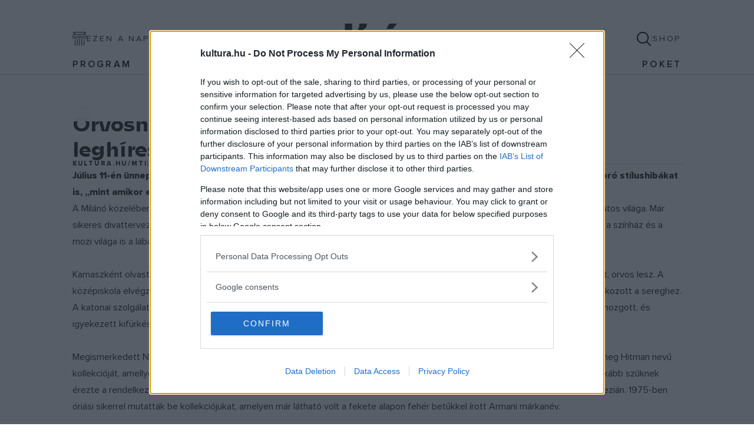

--- FILE ---
content_type: text/html; charset=UTF-8
request_url: https://kultura.hu/orvosnak-keszult-majd-katonabol-a-divat-egyik-leghiresebb-markaneve-lett-giorgio-armani/
body_size: 8979
content:
<!DOCTYPE html>
<html lang="hu">
    <head>
                        <title>Orvosnak készült, majd katonából a divat egyik leghíresebb márkaneve lett</title>    
        <meta name="description" content="Július 11-én ünnepli kilencvenedik születésnapját Giorgio Armani olasz divattervező, aki ösztönösen megérzi még az apró stílushibákat is, „mint amikor egy villát rossz helyre tesznek az asztalon”.">
        <meta name="keywords" content="divat,divattervező,filmművészet,George Clooney,Giorgio Armani,Hollywood,Julia Roberts,Lady Gaga,olasz kultúra,Olaszország,olimpia,Reese Witherspoon,Richard Gere,ruhatervező,Tom Cruise"><link rel="canonical" href="https://kultura.hu/orvosnak-keszult-majd-katonabol-a-divat-egyik-leghiresebb-markaneve-lett-giorgio-armani/" />
        <meta property="og:type" content="article">
        <meta property="og:title" content="Orvosnak készült, majd katonából a divat egyik leghíresebb márkaneve lett">
        <meta property="og:image" content="https://kultura.hu/uploads/media/default/0003/11/thumb_210994_default_medium.jpg">
        <meta property="og:url" content="https://kultura.hu/orvosnak-keszult-majd-katonabol-a-divat-egyik-leghiresebb-markaneve-lett-giorgio-armani/">
        <meta property="og:description" content="Július 11-én ünnepli kilencvenedik születésnapját Giorgio Armani olasz divattervező, aki ösztönösen megérzi még az apró stílushibákat is, „mint amikor egy villát rossz helyre tesznek az asztalon”.">
        <meta property="article:published_time" content="2024-07-11T07:30:00+02:00">
        <meta property="article:modified_time" content="2024-07-10T12:36:46+02:00">
        <meta property="article:tag" content="divat">
        <meta property="article:tag" content="divattervező">
        <meta property="article:tag" content="filmművészet">
        <meta property="article:tag" content="George Clooney">
        <meta property="article:tag" content="Giorgio Armani">
        <meta property="article:tag" content="Hollywood">
        <meta property="article:tag" content="Julia Roberts">
        <meta property="article:tag" content="Lady Gaga">
        <meta property="article:tag" content="olasz kultúra">
        <meta property="article:tag" content="Olaszország">
        <meta property="article:tag" content="olimpia">
        <meta property="article:tag" content="Reese Witherspoon">
        <meta property="article:tag" content="Richard Gere">
        <meta property="article:tag" content="ruhatervező">
        <meta property="article:tag" content="Tom Cruise">                <meta name="viewport" content="width=device-width, initial-scale=1">
            <meta charset="UTF-8"/>
                <script>(function(w,d,s,l,i){w[l]=w[l]||[];w[l].push({'gtm.start':
    new Date().getTime(),event:'gtm.js'});var f=d.getElementsByTagName(s)[0],
    j=d.createElement(s),dl=l!='dataLayer'?'&l='+l:'';j.async=true;j.src=
    'https://www.googletagmanager.com/gtm.js?id='+i+dl;f.parentNode.insertBefore(j,f);
    })(window,document,'script','dataLayer','GTM-N3MG4MF7');</script>
                    <script>
        window.dataLayer = window.dataLayer || [];
        window.dataLayer.push({'type': 'Cikk'});
        window.dataLayer.push({'section': 'Művészet / Képző'});
    </script>
        <link rel="stylesheet" href="/build/app.c558cd5e.css">

        

    <link rel="icon" type="image/png" href="/build/favicons/favicon-96x96.d1b054ae.png" sizes="96x96" />
    <link rel="icon" type="image/svg+xml" href="/build/favicons/favicon.5106bd87.svg" />
    <link rel="shortcut icon" href="/build/favicons/favicon.857c8280.ico" />
    <link rel="apple-touch-icon" href="https://kultura.hu/build/favicons/apple-touch-icon.fd4b3f18.png" />
    <meta name="apple-mobile-web-app-title" content="Kultúrapont" />
    <link rel="manifest" href="/appicon.webmanifest" crossorigin="use-credentials" />
    
    
    <link rel="alternate" type="application/rss+xml" title="Kultura.hu RSS" href="/feed" />

    </head>

    <body class="">
                
        <noscript><iframe src="https://www.googletagmanager.com/ns.html?id=GTM-N3MG4MF7" height="0" width="0" style="display:none;visibility:hidden"></iframe></noscript>
    
            <header class="header header--main">
            <div class="container-fluid">
                <div class="row">
                    <div class="col-12 col-xl-10 offset-xl-1 d-flex flex-lg-column justify-content-between header__inner">
                        <div class="row align-items-center">
                            <div class="block block--today d-none d-lg-flex col-auto col-lg">
    <a href="https://kultura.hu/december-6-an-tortent-1/" title="December 6-án történt" class="btn block__link">
        <svg class="icon icon-today block__icon"><use xlink:href="/build/images/icons.eece9dc8aee01b0e1a8e.svg#icon-today"></use></svg>
        <span>Ezen a napon</span>
    </a>
</div>


                            <div class="logo logo--header col-auto col-lg d-flex justify-content-center">
                                
                                <a class="logo__link" aria-label="kultúra.hu" href="/">
                                                                            <svg xmlns="http://www.w3.org/2000/svg" width="472" height="82" viewBox="0 0 472 82" class="logo__image">
                                            <path d="M472 65c0 9.3-7.6 16.9-16.9 16.9s-16.9-7.6-16.9-16.9 7.6-16.9 16.9-16.9S472 55.7 472 65Z" fill="#6cd2bc"/>
                                            <path d="m407 20.6-3.7 15.1h-.2c-2.2-10.6-9.2-16.4-19.1-16.4-15.6 0-25.3 12.2-25.3 31.3s10 31.4 24.9 31.4 16.9-5.9 19.6-17h.2l3.7 15.5h15.3V20.6h-15.3Zm-4.2 40.7c-3.2 2.8-7.5 4.4-12.6 4.4-7.4 0-12-5.6-12-15.2s3.8-15.1 12.3-15.1 9.1 1.5 12.3 4v21.9Zm-69.1-22.4h-.3l-4.1-18.4h-14.8v60H334V42.8c3.6-3.9 9.2-6 15.2-6s5.8.5 5.8.5l.3-.2V19.4s-1.3-.1-2.9-.1c-10.4 0-16.6 6.5-18.7 19.7ZM289.1 0H269l-8.3 14.2h17.8L289.2 0Zm-8.7 61.7c-3 2.6-7.3 4-11.9 4-6.6 0-10-3.5-10-10.6V20.6H239v36.6c0 15.7 7.7 24.8 21.3 24.8s16.9-5.8 20.3-16.4h.2l3.7 15h15.3v-60h-19.5v41.2Zm-73.8-6.3v-19h21.7V20.6h-42.8v-.7c15.8-1.1 23.6-7.8 23.6-19.9h-20.4c0 13.2-3 18.2-12 20.6V24h10.4v32.7c0 16.9 8.4 25.4 24.9 25.4s14.7-2.7 14.7-2.7l1.7-17.2s-5.6 3.2-12.2 3.2-9.6-2.2-9.6-10Zm-56.5 25.1h19.5V0h-19.5v80.5Zm-37.5-18.8c-3 2.6-7.3 4-11.9 4-6.6 0-10-3.5-10-10.6V20.6H71.2v36.6c0 15.7 7.7 24.8 21.3 24.8s16.9-5.8 20.3-16.4h.2l3.7 15H132v-60h-19.5v41.2Zm-53-41.1H37.5L21.8 49.8v.2L38 80.5h23.1L42 49.7l17.6-29.2ZM0 80.5h19.5V20.6H0v60Z" fill="#1d1d1b"/>
                                        </svg>
                                                                    </a>

                                <span class="logo__postfix">
                                    
                                    
                                                                    </span>
                            </div>

                            <div class="header__buttons col-auto col-lg d-none d-lg-flex gap-4 align-items-center justify-content-end">
                                <button type="button" class="btn btn-search" data-bs-toggle="modal" data-bs-target="#searchModal" aria-label="Keresés">
                                    <svg class="icon icon-search"><use xlink:href="/build/images/icons.eece9dc8aee01b0e1a8e.svg#icon-search"></use></svg>
                                </button>
                                <span class="divider"></span>
                                <a href="https://shop.kultura.hu" target="_blank" class="btn btn-shop">Shop</a>
                            </div>
                        </div>

                                                    <nav class="navbar navbar-expand-lg navbar--header-main">
                                <button class="navbar-toggler d-lg-none" type="button" data-bs-toggle="offcanvas" data-bs-target="#offcanvasNavbar" aria-controls="offcanvasNavbar" aria-label="Menü">
                                    <span class="visually-hidden">Menü</span>
                                    <i></i>
                                </button>

                                <div class="offcanvas offcanvas-start" data-bs-backdrop="false" tabindex="-1" id="offcanvasNavbar" aria-labelledby="offcanvasNavbarLabel">
                                    <div class="offcanvas-body">
                                        <form action="/kereses" class="form form--search mobile d-lg-none" accept-charset="UTF-8" method="get" id="mobile-search-form">
                                            <div class="input-group">
                                                <input type="search" name="q" placeholder="Keresés" class="form-control" minlength="3" required>
                                                <button class="submit btn btn-outline-dark">
                                                    <svg class="icon icon-search"><use xlink:href="/build/images/icons.eece9dc8aee01b0e1a8e.svg#icon-search"></use></svg>
                                                </button>
                                            </div>
                                        </form>
                                            <ul class="navbar-nav justify-content-between">
                    <li class="nav-item ">
    <a class="nav-link"
       href="/naptar">
        Program
    </a></li>

                    <li class="nav-item dropdown ">
    <a class="nav-link dropdown-toggle"
       href="#" id="navbarDropdown94" role="button" data-bs-toggle="dropdown" aria-haspopup="true" aria-expanded="false">
        FókuszPONT
    </a>    <ul class="dropdown-menu" aria-labelledby="navbarDropdown94">
        <div class="dropdown-menu-icon"></div>
            <li class="nav-item ">
    <a class="nav-link"
       href="https://kultura.hu/film/">
        Film
    </a></li>

            <li class="nav-item ">
    <a class="nav-link"
       href="https://kultura.hu/zene/">
        Zene
    </a></li>

            <li class="nav-item ">
    <a class="nav-link"
       href="https://kultura.hu/irodalom/">
        Irodalom
    </a></li>

            <li class="nav-item ">
    <a class="nav-link"
       href="https://kultura.hu/kepzo/">
        Képző
    </a></li>

            <li class="nav-item ">
    <a class="nav-link"
       href="https://kultura.hu/tudomany/">
        Tudomány
    </a></li>

            <li class="nav-item ">
    <a class="nav-link"
       href="https://kultura.hu/popkult/">
        Popkult
    </a></li>

        </ul></li>

                    <li class="nav-item ">
    <a class="nav-link"
       href="https://kultura.hu/video">
        Videó
    </a></li>

                    <li class="nav-item ">
    <a class="nav-link"
       href="/tag/hajogyar">
        Hajógyár
    </a></li>

                    <li class="nav-item ">
    <a class="nav-link"
       href="https://poketonline.hu/" target="_blank">
        POKET
    </a></li>

            </ul>

                                    </div>
                                </div>
                            </nav>
                                            </div>
                </div>
            </div>
        </header>

        <div class="modal fade in" tabindex="-1" id="searchModal" role="dialog">
            <div class="modal-dialog modal-dialog-centered modal-lg" role="document">
                <div class="modal-content">
                    <div class="modal-header">
                        <button type="button" class="btn btn-close" data-bs-dismiss="modal" aria-label="Close"></button>
                    </div>
                    <form action="/kereses" accept-charset="UTF-8" method="get" class="form form--search">
                        <div class="input-group">
                            <span class="input-group-text">
                                <svg class="icon icon-search"><use xlink:href="/build/images/icons.eece9dc8aee01b0e1a8e.svg#icon-search"></use></svg>
                            </span>
                            <input type="search" name="q" id="q" class="form-control" placeholder="Mit keressünk?" minlength="3" required>
                        </div>
                        <button class="btn btn-light submit">Keresés</button>
                    </form>
                </div>
            </div>
        </div>
    
    <main id="main-content" class="main-content">
                <div class="container-fluid">
        <article class="section section--single section--single-post">
            
            <div class="row">
                <div class="col-12 col-xl-10 offset-xl-1">
                    <div class="section__body">
                                                    <div class="section__categories">
                                                                    <a href="/kepzo/" class="section__category">Képző</a>
                                                            </div>
                        
                                                
                        <h1 class="section__title">
                                                            Orvosnak készült, majd katonából a divat egyik leghíresebb márkaneve lett
                                                    </h1>

                        <div class="section__meta">
                                                            <span class="section__authors">
                                                                                                                                                                    <a href="/szerzo/kultura-hu-mti" class="section__author">  Kultúra.hu/MTI</a>
                                                                                                            </span>
                                <span class="divider"></span>
                                                        <span class="section__date">2024. július 11.</span>
                            
                                                    </div>

                                                
                                                    <p class="section__lead">Július 11-én ünnepli kilencvenedik születésnapját Giorgio Armani olasz divattervező, aki ösztönösen megérzi még az apró stílushibákat is, „mint amikor egy villát rossz helyre tesznek az asztalon”.</p>
                        
                                                    
                        
                        <div class="section__content">
                            <p>A Milánó közelében fekvő Piacenzában született egyszerű olasz családban. Iskolás éveiben lenyűgözte a színház és a mozi varázslatos világa. Már sikeres divattervező volt, amikor bevallotta, hogy ha mindent elölről kezdhetne, filmrendező lenne, bár tisztában van azzal, hogy ma a színház és a mozi világa is a lábai előtt hever.</p>

<p>Kamaszként olvasta el A. J. Cronin <em>Réztábla a kapu alatt</em> című orvosetikai kérdésekkel foglalkozó világhírű regényét, és úgy döntött, orvos lesz. A középiskola elvégzése után meg is kezdte tanulmányait a milánói egyetemen, de végül két év után otthagyta az egészet, és csatlakozott a sereghez. A katonai szolgálat után 1957-ben a milánói La Rinascente áruházban kapott állást, divatbábukat öltöztetett, divattervezők között mozgott, és igyekezett kifürkészni a vásárlók szokásait.</p>

<p>Megismerkedett Nino Cerruti divattervezővel, aki mellett nyolc évet töltött asszisztensként. Minden előtanulmány nélkül tervezte meg Hitman nevű kollekcióját, amellyel berobbant a divatvilágba. Stílusával felhívta magára az Ungaro és Zegna divatházak figyelmét is. Mivel egyre inkább szűknek érezte a rendelkezésére álló kereteket, saját lábára állt, és Sergio Galeotti üzletemberrel önálló stúdiót nyitott a divatos Corso Venezián. 1975-ben óriási sikerrel mutatták be kollekciójukat, amelyen már látható volt a fekete alapon fehér betűkkel írott Armani márkanév.</p>

<div class="block-border-highlighting">Armani szokatlan összefüggésben használ szokatlan anyagokat és kombinációkat.</div>

<p>A férfiak számára egészen új stílust alakított ki, a lazán elegáns, lekerekített formákat pontosan szabott, kiváló minőségű anyagokkal társította. Mintha egy szobrász érintette volna meg a kelméket, újraértelmezte a hagyományos öltönyt, megszüntette a szigorú, merev „begomboltságot”, és még a kiváló angol gyapjúból is olyan kényelmes zakókat tervezett, mint a selyempizsama. A vállakat csapottabbra vette, a hajtókák keskenyebbek és hosszabbak lettek, a gombolás lejjebb költözött, így az alacsony férfiak magasabbnak látszottak, a magasak pedig még magasabbnak.</p>

<p>1975-ben a nők számára is előrukkolt egy határozott, férfiasabb stílussal. Cégéhez kommunikációs igazgatóként csatlakozott testvére, a stílusikon Rosanna Armani, aki korábban modellként vált ismertté. Az amerikai piac számára 1980-ban megtalálta cége legtökéletesebb reklámarcát Richard Gere filmszínész személyében, akinek ő tervezte ruhatárát az <em>Amerikai dzsigoló</em> című filmhez. A filmvilághoz való szoros kötődését mi sem bizonyítja jobban, mint hogy kétszáznál is több filmhez tervezett ruhákat.</p>

<div class="videodetector"><iframe frameborder="0" src="https://www.youtube.com/embed/i4DI71X6PeM?autohide=1&amp;controls=1&amp;showinfo=0"></iframe></div>

<p>Ő volt az első divattervező, aki hírességeket kért fel ruhái bemutatására és népszerűsítésére rangos eseményeken. Elsőként 1988-ban a Los Angeles Lakers edzője, Pat Riley állt kötélnek. Azóta olyan filmsztárokat öltöztet, mint Gwyneth Paltrow, Julia Roberts, Michelle Pfeiffer, Beyoncé, Cate Blanchett, Clive Owen, Reese Witherspoon vagy George Clooney. Szintén az ő fejéből pattant ki, hogy az Oscar-díj-kiosztó vörös szőnyegén Hollywood legnagyobb sztárjai ruhakölteményeiben parádézzanak, de a hírességeknek ezért soha egy fillért sem fizetett. A márka 2006-ban hatalmas nyilvánosságot kapott, amikor felkérték Tom Cruise és Katie Holmes esküvői ruháinak tervezésére, majd számtalan sztár színpadi megjelenését tette még ragyogóbbá ruhakölteményeivel, így Lady Gagáét a Monster Ball és a Born This Way turnén, továbbá a Grammy-, valamint az MTV Video Music Awards díjátadókon is láthatta kreációit a közönség.</p>

<p>Armani mára valóságos birodalmat épített ki, palettáján a ruházaton kívül különböző kiegészítők, szemüvegek, lakberendezés, parfüm és sminktermékek is szerepelnek, sőt kávéházlánca és szállodája is van.&nbsp;A fiatal vásárlók meghódítására olcsóbb, de hasonlóan igényes kidolgozású ruhák forgalmazására született az Emporio Armani. Az első budapesti Armani divatüzlet 2009 nyarán nyílt meg.</p>

<div class="block-border-highlighting">A sport világa mindig is nagy inspiráció volt számára, több alkalommal is tervezett egyenruhákat az olasz olimpiai és paralimpiai csapat részére, és szintén ő fogja öltöztetni az idei párizsi nyári, valamint a két év múlva esedékes milánói téli olimpia olasz sportolóit.</div>

<p>Öltönyeit 2007 óta hordják az angol Chelsea csapatának labdarúgói, férfiak számára tervezett alsóneműit David Beckham és Cristiano Ronaldo futballista, valamint Rafael Nadal teniszező, a nők számára készülteket Megan Fox amerikai színésznő is reklámozta. A dúsgazdag divatcézár az Inter focicsapatának lelkes rajongója, az Olimpia Milano kosárlabdacsapat tulajdonosa, 2021-ben pedig több évre szóló szponzori szerződést kötött a Scuderia Ferrari hivatalos beszállítójaként.</p>

<p>2015-ben divatmúzeumot nyitott Milánóban. A divatvilágban elért eredményeiért 2019-ben megkapta a „divattervezők Oscarját”, a British Fashion Council életműdíját. Ő az egyik leggazdagabb olasz 12 milliárd dolláros vagyonnal, és rendszeresen adja nevét jótékonysági eseményekhez is.</p>

<div class="videodetector"><iframe frameborder="0" src="https://www.youtube.com/embed/qpPdi33Q7Cc?autohide=1&amp;controls=1&amp;showinfo=0"></iframe></div>

<p>Amikor arról kérdezték, hogyan viseljék a sztárok ruhakölteményeit, hogy megjelenésük ragyogó és káprázatos legyen, így válaszolt: „Elengedhetetlen az elegancia, hiszen a varázslat az eleganciából származik. Egyben legyen stílusos és időtlen, de semmiképpen nem túl trendi. Sem a ruhának, sem viselőjének nem szabad erőlködést sugallnia, nélkülözhetetlen a felszabadultság és a magabiztosság. A ruhának a sztárt kell láttatnia, nem az öltözetet, és kiemelni az egyéniséget. És természetesen Armanit kell választani.”</p>
                        </div>

                            <div class="section__tags">
                    <a class="section__tag" href="/tag/divat">divat</a>
                    <a class="section__tag" href="/tag/divattervezo">divattervező</a>
                    <a class="section__tag" href="/tag/filmmuveszet">filmművészet</a>
                    <a class="section__tag" href="/tag/george-clooney">George Clooney</a>
                    <a class="section__tag" href="/tag/giorgio-armani">Giorgio Armani</a>
                    <a class="section__tag" href="/tag/hollywood">Hollywood</a>
                    <a class="section__tag" href="/tag/julia-roberts">Julia Roberts</a>
                    <a class="section__tag" href="/tag/lady-gaga">Lady Gaga</a>
                    <a class="section__tag" href="/tag/olasz-kultura">olasz kultúra</a>
                    <a class="section__tag" href="/tag/olaszorszag">Olaszország</a>
                    <a class="section__tag" href="/tag/olimpia">olimpia</a>
                    <a class="section__tag" href="/tag/reese-witherspoon">Reese Witherspoon</a>
                    <a class="section__tag" href="/tag/richard-gere">Richard Gere</a>
                    <a class="section__tag" href="/tag/ruhatervezo">ruhatervező</a>
                    <a class="section__tag" href="/tag/tom-cruise">Tom Cruise</a>
            </div>
                        
                                                    <div class="section__share">
                                <span class="section__share-label">Megosztás</span>
                                <div class="section__share-links">
                                    <a href="https://www.facebook.com/sharer/sharer.php?u=https%3A%2F%2Fkultura.hu%2Forvosnak-keszult-majd-katonabol-a-divat-egyik-leghiresebb-markaneve-lett-giorgio-armani%2F" target="_blank" class="section__share-link">
                                        <svg class="icon icon-facebook"><use xlink:href="/build/images/icons.eece9dc8aee01b0e1a8e.svg#icon-facebook"></use></svg>
                                    </a>
                                
                                    <a href="fb-messenger://share/?link=https%3A%2F%2Fkultura.hu%2Forvosnak-keszult-majd-katonabol-a-divat-egyik-leghiresebb-markaneve-lett-giorgio-armani%2F" class="section__share-link">
                                        <svg class="icon icon-messenger"><use xlink:href="/build/images/icons.eece9dc8aee01b0e1a8e.svg#icon-messenger"></use></svg>
                                    </a>
                                
                                    <a href="https://kultura.hu/orvosnak-keszult-majd-katonabol-a-divat-egyik-leghiresebb-markaneve-lett-giorgio-armani/" class="section__share-link clipboard">
                                        <svg class="icon icon-link"><use xlink:href="/build/images/icons.eece9dc8aee01b0e1a8e.svg#icon-link"></use></svg>
                                    </a>

                                    <a href="https://www.linkedin.com/sharing/share-offsite/?url=https%3A%2F%2Fkultura.hu%2Forvosnak-keszult-majd-katonabol-a-divat-egyik-leghiresebb-markaneve-lett-giorgio-armani%2F" target="_blank" class="section__share-link">
                                        <svg class="icon icon-linkedin"><use xlink:href="/build/images/icons.eece9dc8aee01b0e1a8e.svg#icon-linkedin"></use></svg>
                                    </a>
                                </div>
                            </div>
                                            </div>
                </div>

                            </div>
        </article>

        
    <div class="block block--related-post">
                <div class="block__header">
            <h2 class="block__title fs-4">Ez is érdekelheti</h2>
        </div>
        
                <div class="block__body">
                        <div class="row g-3 block__list">
                                    <div class="col-12 col-md-6 col-xl-3">
                        
<div class="card card--post">
        <div class="card__header">
                            <div class="card__image">
                <a href="https://kultura.hu/stotz-natalia-kulturrandi/">
                        
            
                
        <div class="image-container-wrapper">
            
            <div class="image-container">
                <div class="focuspoint"
     data-focus-x="-0.293"
     data-focus-y="0.142"     data-image-w="1288"     data-image-h="883"><img  src="/uploads/media/default/0003/10/thumb_209330_default_medium.jpg"    fetchpriority="low"
    alt="Stotz_Natalia_CsZS 01.jpg" title=""
    width="1088" height="745"
    class="zoom"></div>
            </div>
                    </div>
                    </a>
            </div>
                
                <div class="card__tags">
                            <a href="/tag/penteki-kulturrandi" class="card__tag" style="">pénteki kultúrrandi</a>
                    </div>
            </div>
    
        <div class="card__body">
                
                <div class="card__categories">
                            <a href="/kepzo/" class="card__category">Képző</a>
                    </div>
        
                    <h3 class="card__title fs-4">
                <a href="https://kultura.hu/stotz-natalia-kulturrandi/">Nem akarom meghatározni a ruháim nemét</a>
            </h3>
        
        <p class="card__lead">Stotz Natália márkája menő, jól felismerhető stílusú ruhákat jelent, amelyek vagányak, magukban hordozzák a fiatal generációk életérzését, szabadságát.</p>

            </div>
    </div>                    </div>
                                    <div class="col-12 col-md-6 col-xl-3">
                        
<div class="card card--post">
        <div class="card__header">
                            <div class="card__image">
                <a href="https://kultura.hu/akiert-rajongott-elizabeth-taylor-karl-lagerfeld-nemet-divattervezo-90-eve-szuletett/">
                        
            
                
        <div class="image-container-wrapper">
            
            <div class="image-container">
                <div class="focuspoint"
     data-focus-x="0"
     data-focus-y="0"     data-image-w="1023"     data-image-h="576"><img  src="/uploads/media/default/0002/98/thumb_197078_default_medium.jpg"    fetchpriority="low"
    alt="6450d1cf6269fe9eb2a439d2.jpg" title=""
    width="1023" height="576"
    class="zoom"></div>
            </div>
                    </div>
                    </a>
            </div>
                
                <div class="card__tags">
                    </div>
            </div>
    
        <div class="card__body">
                
                <div class="card__categories">
                            <a href="/kepzo/" class="card__category">Képző</a>
                    </div>
        
                    <h3 class="card__title fs-4">
                <a href="https://kultura.hu/akiert-rajongott-elizabeth-taylor-karl-lagerfeld-nemet-divattervezo-90-eve-szuletett/">Akiért rajongott Elizabeth Taylor – Karl Lagerfeld német divattervező 90 éve született</a>
            </h3>
        
        <p class="card__lead">Kilencven éve, 1933. szeptember 10-én született Karl Lagerfeld. A Metropolitan Művészeti Múzeum tavasszal Karl Lagerfeld: A line of Beauty címmel kiállítást szentelt munkásságának, és az idei MET-gála is a divattervező előtt tisztelgett tematikájával.</p>

            </div>
    </div>                    </div>
                                    <div class="col-12 col-md-6 col-xl-3">
                        
<div class="card card--post">
        <div class="card__header">
                        
                <div class="card__tags">
                    </div>
            </div>
    
        <div class="card__body">
                
                <div class="card__categories">
                            <a href="/kepzo/" class="card__category">Képző</a>
                    </div>
        
                    <h3 class="card__title fs-4">
                <a href="https://kultura.hu/penteki-kulturrandi-ferencz-borbala-divattervezovel/">Pénteki kultúrrandi Ferencz Borbála divattervezővel</a>
            </h3>
        
        <p class="card__lead">Ferencz Borbála projektje jóval több hagyományos divatmárkánál. A BORBALA egy folyamatosan megújuló kísérlet, cselekvésre való felszólítás, lázadás, közösségépítés és persze trendteremtés egyben. Ezen a héten a márka megálmodójával kultúrrandiztunk. </p>

            </div>
    </div>                    </div>
                                    <div class="col-12 col-md-6 col-xl-3">
                        
<div class="card card--post">
        <div class="card__header">
                        
                <div class="card__tags">
                    </div>
            </div>
    
        <div class="card__body">
                
                <div class="card__categories">
                            <a href="/szinpad/" class="card__category">Színpad</a>
                    </div>
        
                    <h3 class="card__title fs-4">
                <a href="https://kultura.hu/penteki-kulturrandi-vecsei-kinga-reta-tervezovel/">Pénteki kultúrrandi Vecsei Kinga Réta tervezővel</a>
            </h3>
        
        <p class="card__lead">Már óvodás korában divatrajzokat készített, és a „mi leszel, ha nagy leszel&quot; kérdésre azt felelte: divattervező. Dolgozik színházban és a saját tervein, többek közt a Secondland upcycled projekten. Interjú.</p>

            </div>
    </div>                    </div>
                            </div>
                    </div>
            </div>


            </div>
    </main>

            <footer class="footer footer--main">
            <div class="container-fluid">
                <div class="row">
                    <div class="col-12 col-xl-10 offset-xl-1 d-flex flex-column align-items-center footer__inner">
                        <div class="logo logo--footer">
                            <svg xmlns="http://www.w3.org/2000/svg" width="472" height="82" viewBox="0 0 472 82" class="logo__image"><path d="M472 65c0 9.3-7.6 16.9-16.9 16.9s-16.9-7.6-16.9-16.9 7.6-16.9 16.9-16.9S472 55.7 472 65Z" fill="#fff"/><path d="m407 20.6-3.7 15.1h-.2c-2.2-10.6-9.2-16.4-19.1-16.4-15.6 0-25.3 12.2-25.3 31.3s10 31.4 24.9 31.4 16.9-5.9 19.6-17h.2l3.7 15.5h15.3V20.6h-15.3Zm-4.2 40.7c-3.2 2.8-7.5 4.4-12.6 4.4-7.4 0-12-5.6-12-15.2s3.8-15.1 12.3-15.1 9.1 1.5 12.3 4v21.9Zm-69.1-22.4h-.3l-4.1-18.4h-14.8v60H334V42.8c3.6-3.9 9.2-6 15.2-6s5.8.5 5.8.5l.3-.2V19.4s-1.3-.1-2.9-.1c-10.4 0-16.6 6.5-18.7 19.7ZM289.1 0H269l-8.3 14.2h17.8L289.2 0Zm-8.7 61.7c-3 2.6-7.3 4-11.9 4-6.6 0-10-3.5-10-10.6V20.6H239v36.6c0 15.7 7.7 24.8 21.3 24.8s16.9-5.8 20.3-16.4h.2l3.7 15h15.3v-60h-19.5v41.2Zm-73.8-6.3v-19h21.7V20.6h-42.8v-.7c15.8-1.1 23.6-7.8 23.6-19.9h-20.4c0 13.2-3 18.2-12 20.6V24h10.4v32.7c0 16.9 8.4 25.4 24.9 25.4s14.7-2.7 14.7-2.7l1.7-17.2s-5.6 3.2-12.2 3.2-9.6-2.2-9.6-10Zm-56.5 25.1h19.5V0h-19.5v80.5Zm-37.5-18.8c-3 2.6-7.3 4-11.9 4-6.6 0-10-3.5-10-10.6V20.6H71.2v36.6c0 15.7 7.7 24.8 21.3 24.8s16.9-5.8 20.3-16.4h.2l3.7 15H132v-60h-19.5v41.2Zm-53-41.1H37.5L21.8 49.8v.2L38 80.5h23.1L42 49.7l17.6-29.2ZM0 80.5h19.5V20.6H0v60Z" fill="#1d1d1b"/></svg>
                        </div>


                        <nav class="navbar navbar-expand navbar--footer top align-self-strech">
                                <ul class="navbar-nav flex-wrap flex-lg-nowrap justify-content-center align-items-center">
                    <li class="nav-item ">
    <a class="nav-link"
       href="https://nepi.kultura.hu" target="_blank">
        Népi
    </a></li>

            </ul>

                        </nav>

                        <div class="block block--social">
                            <a href="https://facebook.com/kulturapont" target="_blank" class="block__link">
                                <svg class="icon icon-facebook"><use xlink:href="/build/images/icons.eece9dc8aee01b0e1a8e.svg#icon-facebook"></use></svg>
                            </a>
                            <a href="https://youtube.com/@kulturapont" target="_blank" class="block__link">
                                <svg class="icon icon-youtube"><use xlink:href="/build/images/icons.eece9dc8aee01b0e1a8e.svg#icon-youtube"></use></svg>
                            </a>
                            <a href="https://instagram.com/kulturapont/" target="_blank" class="block__link">
                                <svg class="icon icon-instagram"><use xlink:href="/build/images/icons.eece9dc8aee01b0e1a8e.svg#icon-instagram"></use></svg>
                            </a>
                            <a href="https://www.tiktok.com/@kulturapont" target="_blank" class="block__link">
                                <svg class="icon icon-tiktok"><use xlink:href="/build/images/icons.eece9dc8aee01b0e1a8e.svg#icon-tiktok"></use></svg>
                            </a>
                        </div>

                        <nav class="navbar navbar-expand-lg navbar--footer bottom">
                                <ul class="navbar-nav justify-content-center align-items-center">
                    <li class="nav-item ">
    <a class="nav-link"
       href="/impresszum">
        Impresszum
    </a></li>

                    <li class="nav-item ">
    <a class="nav-link"
       href="/adatvedelem">
        Adatvédelem
    </a></li>

                    <li class="nav-item ">
    <a class="nav-link"
       href="/hirdetesi-informaciok">
        Hirdetési információk
    </a></li>

                    <li class="nav-item ">
    <a class="nav-link"
       href="/felhasznalasi-feltetelek">
        Felhasználási feltételek
    </a></li>

                    <li class="nav-item ">
    <a class="nav-link"
       href="https://kultura.hu/feed">
        RSS
    </a></li>

            </ul>

                        </nav>
                    </div>
                </div>
            </div>
        </footer>
    

            <script src="/build/app.38e78e74.js" defer></script>    </body>
</html>
